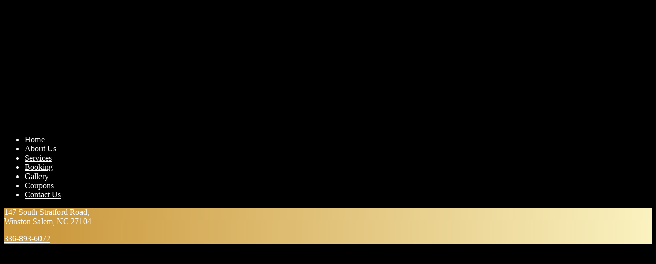

--- FILE ---
content_type: text/html; charset=UTF-8
request_url: https://magiclashesstudio.com/services-21-classic-lashes
body_size: 9629
content:
<!DOCTYPE html>
<html xmlns="http://www.w3.org/1999/xhtml" dir="ltr"
      lang="en"
      xmlns:og="http://ogp.me/ns#"
      xmlns:fb="http://www.facebook.com/2008/fbml"
      itemscope itemtype="https://schema.org/NailSalon">

<head>
    <!-- Language -->
    <meta http-equiv="content-language" content="en"/>
            <link rel="alternate" href="https://magiclashesstudio.com/services-21-classic-lashes" hreflang="x-default">
    
    <!-- Meta limit -->
    
    <!-- Meta Tags -->
    <meta charset="utf-8">
    <meta name="viewport" content="width=device-width,initial-scale=1.0"/>
    <meta http-equiv="content-type" content="text/html; charset=UTF-8"/>
    <meta name="description" content="Classic Lashes Services at Magic Lash Studio - Eyelash Extension Salon in Winston Salem, NC 27104 containing Basic Set, Natural Set, Classic Glamour Set..."/>
    <meta name="keywords" content=""/>
    <meta name="author" content="Eyelash Extension 27104 - Magic Lash Studio - Eyelash Extension Salon in Winston Salem NC 27104"/>

    <!-- OG -->
    <meta property="og:title" content="Eyelash Extension 27104 - Magic Lash Studio - Eyelash Extension Salon in Winston Salem NC 27104"/>
    <meta property="og:description" content="Located conveniently in Winston Salem, North Carolina 27104, Magic Lash Studio - Eyelash Extension Salon is the premier destination with services: Classic Lashes, Volume Lashes Multiple Strands... "/>
    <meta property="og:image" content="https://magiclashesstudio.com/uploads/fdemoivnorhxo/attach/1566459411_1566011004_btv6075ml2_(1).png"/>
    <meta property="og:url" content="https://magiclashesstudio.com/services-21-classic-lashes"/>
    <meta property="og:type" content="website"/>
    <meta property="og:site_name" content="Eyelash Extension 27104 - Magic Lash Studio - Eyelash Extension Salon in Winston Salem NC 27104"/>

    <!-- Dublin Core -->
    <link rel="schema.DC" href="http://purl.org/dc/elements/1.1/">
    <meta name="DC.title" content="Eyelash Extension 27104 - Magic Lash Studio - Eyelash Extension Salon in Winston Salem NC 27104">
    <meta name="DC.identifier" content="https://magiclashesstudio.com/services-21-classic-lashes">
    <meta name="DC.description" content="">
    <meta name="DC.subject" content="Located conveniently in Winston Salem, North Carolina 27104, Magic Lash Studio - Eyelash Extension Salon is the premier destination with services: Classic Lashes, Volume Lashes Multiple Strands... ">
    <meta name="DC.language" scheme="UTF-8" content="en-us">
    <meta itemprop="priceRange" name="priceRange" content="">

    <!-- GEO meta -->
    <meta name="geo.region" content="US - NC ">
    <meta name="geo.placename" content="Winston Salem">
    <meta name="geo.position" content="36.094267,-80.277381">
    <meta name="ICBM" content="36.094267,-80.277381">

    <!-- Page Title -->
    <title>Classic Lashes Services at Eyelash Extension Salon in Winston Salem NC 27104</title>
    <base href="/themes/ibe01g/assets/">

    <!-- canonical -->
            <link rel="canonical" href="https://magiclashesstudio.com/service">
    
    
    
    <!-- Favicons -->
    <link rel="icon" href="https://magiclashesstudio.com/uploads/fdemoivnorhxo/attach/1565317272_logo-new.png" type="image/png">
    <link rel="shortcut icon" href="https://magiclashesstudio.com/uploads/fdemoivnorhxo/attach/1565317272_logo-new.png" type="image/png">
    <link rel="apple-touch-icon" href="https://magiclashesstudio.com/uploads/fdemoivnorhxo/attach/1565317272_logo-new.png" type="image/png">

    <!-- Css -->
    <link rel="preconnect" href="https://fonts.googleapis.com">
    <link rel="preconnect" href="https://fonts.gstatic.com" crossorigin>
    <link href="https://fonts.googleapis.com/css2?family=Dosis&family=Great+Vibes&family=Montserrat&family=Open+Sans&family=Prata&family=Roboto&family=Stardos+Stencil&display=swap"
          rel="stylesheet">

    <!-- CSS -->
    <link type="text/css" href='/public/library/bootstrap/v3.3.7/bootstrap.min.css' rel="stylesheet">
<link type="text/css" href='/public/library/font-awesome/v4.7.0/css/font-awesome.min.css' rel="stylesheet">
<link type="text/css" href='/public/library/animate/animate.css' rel="stylesheet">
<link type="text/css" href='/public/library/youtube/youtube-lazy.css' rel="stylesheet">

    <link type="text/css" href='/themes/ibe01g/assets/css/menu_bar.css' rel="stylesheet">
<link type="text/css" href='/themes/ibe01g/assets/css/main-styles.css' rel="stylesheet">
<link type="text/css" href='/themes/ibe01g/assets/css/style.css?v=1.0' rel="stylesheet">
<link type="text/css" href='/themes/ibe01g/assets/css/app.css' rel="stylesheet">
<link type="text/css" href='/themes/ibe01g/assets/css/responsive.css' rel="stylesheet">
<link type="text/css" href='/themes/ibe01g/assets/css/service.css' rel="stylesheet">
<link type="text/css" href='/themes/ibe01g/assets/css/custom.css?v=2.1' rel="stylesheet">
<link type="text/css" href='/themes/ibe01g/assets/color-theme/theme-pink.css' rel="stylesheet">

    <style type="text/css">.our-services { background-image: url(/uploads/fdemoivnorhxo/filemanager/dreamstime_m_124405501.jpg) !important; } .our-services:after { background: rgba(79, 79, 79, 0.73);} .banner-page-list { background-image: url(/uploads/fdemoivnorhxo/filemanager/bacraoab.jpg); } .footer-page { background: url(/uploads/fdemoivnorhxo/filemanager/dreamstime_m_106727327.jpg) no-repeat; background-size: cover; float: left; width: 100%; } .bg-about-us { background: none; } span.bg-nail-gallery { display: none; } .contact-page-1 { z-index: 9998; } .content-item-about-us p { margin-top: 10px; } .detail-price-number { font-weight: bold; } .title-standard { margin-bottom: 20px; } @media only screen and (max-width: 687px) { .title-standard h2 { font-size: 53px;} .about-us-page-1 .title-about-us { font-size: 25px; }}/*CSS-LOGO*/ .header-container .logo, .logo-menu { height: 130px; line-height: 130px; } @media (min-width: 768px) { .header-container .logo, .logo-menu { height: 150px; line-height: 150px; } } @media (min-width: 992px) { .header-container .logo, .logo-menu { height: 160px; line-height: 160px; } } @media (min-width: 1200px) { .header-container .logo, .logo-menu { height: 240px; line-height: 240px; } } /*END-CSS-LOGO*//*CSS-THEME*/ .menu-btn-show .border-style{ background-color: #fff; } .background-42 { background-image: linear-gradient(to right, #cb983c 5%, #faf2c0); } body, .block-desktop, .freeze-header.with-bg, .title-standard h2:after, .copyright, .block-mobile, .menu-bar-mobile, .logo-menu, .menu-bar-mobile > ul > li > a, .cate-gallery ul li.active a, .cate-gallery ul li:hover a, .about-us, .gallery-index, .content-shop-booking, .infor-booking, .popup_main_area{ background-color: #000; } .main-content, .page-container{ background-color: #000 !important; } .title-standard h2:before, .freeze-footer a.btn_call_now, .freeze-footer a.btn_make_appointment, ::-webkit-scrollbar-thumb, .btn-search, .am a, .pm a, .box_account_v1 .modal_form_header, .style-button, .style-button:hover, .read-more, .read-more:hover, .datepicker table tr td.active:hover, .datepicker table tr td.active:hover:hover, .datepicker table tr td.active.disabled:hover, .datepicker table tr td.active.disabled:hover:hover, .datepicker table tr td.active:active, .datepicker table tr td.active:hover:active, .datepicker table tr td.active.disabled:active, .datepicker table tr td.active.disabled:hover:active, .datepicker table tr td.active.active, .datepicker table tr td.active:hover.active, .datepicker table tr td.active.disabled.active, .datepicker table tr td.active.disabled:hover.active, .datepicker table tr td.active.disabled, .datepicker table tr td.active:hover.disabled, .datepicker table tr td.active.disabled.disabled, .datepicker table tr td.active.disabled:hover.disabled, .datepicker table tr td.active[disabled], .datepicker table tr td.active:hover[disabled], .datepicker table tr td.active.disabled[disabled], .datepicker table tr td.active.disabled:hover[disabled], .datepicker table tr td.active, .datepicker table tr td.active:hover, .datepicker table tr td.active.disabled, .datepicker table tr td.active.disabled:hover, .datepicker table tr td.range.today, .datepicker table tr td.range.today:hover, .datepicker table tr td.range.today.disabled, .datepicker table tr td.range.today.disabled:hover{ background-color: #f0e6a8; } .our-services:after { background-color: rgba(0, 0, 0, 0.3); } .footer-page:after { background-color: rgba(0, 0, 0, 0.7); } .group-select select option, .bootstrap-datetimepicker-widget table { color: #000; } body, .content-item-about-us p, .main-menu ul li a, .title-our-services h2 a, .copyright p, .item-footer.business-hour span, .footer-page a, .contact-footer p spam, .freeze-footer a.btn_call_now, .freeze-footer a.btn_make_appointment, .menu-bar-mobile > ul > li > a, .btn-search, .style-button, .style-button:hover, .ctn-about-us p, .read-more, .read-more:hover, .item-booking label{ color: #fff; } .our-services .title-standard h2, a, a:hover, a:focus, .title-standard h2, .form-input-infor h2, .address-contact h2, h4.sanb, p.title_giftcard, .contact-footer h2, .banner-page-list h2, .about-us-page-1 .title-about-us,.group-select optgroup{ color: #f0e6a8; } .item-gallery .social-item-gallery span, h1.service-name { color: #f0e6a8 !important; } .main-menu ul li a, .main-menu ul li a, .main-menu ul li a, .social-item-gallery, .freeze-footer a.btn_call_now, .freeze-footer a.btn_make_appointment, .menu-bar-mobile > ul > li > a, .box_account_v1 .modal_form_header, .read-more, .read-more:hover{ border-color: #f0e6a8; } h1.service-name, .circle-service-image { border-color: #f0e6a8 !important; } .main-menu ul li:hover a, .main-menu ul li.active a, .main-menu ul li.active a, .img-our-services { border-color: #fff; } .img-vector-services { display: none; } .bg-about-us { padding-right: 0 !important; } .popup_main_area { border: 3px solid #f0e6a8; } /*END-CSS-THEME*/ .freeze-footer a { color: #000 !important; } .detail-price-dots { border-bottom: 0.5px dotted #fff !important; } .des { text-align: justify; font-size: 16px; line-height: 28px; border: solid 0.5px #fff; margin: 10px; } .des p { margin: 10px; } a.open_booking { color: #000; font-weight: bold; }</style>

    <script type="text/javascript" src="/public/library/jquery/v2.2.4/jquery.min.js" ></script>

    <script type="text/javascript">
        let webForm = {"required":"(required)","optional":"(optional)","any_person":"Any person","price":"Price","morning":"Morning","afternoon":"Afternoon","sunday":"Sunday","monday":"Monday","tuesday":"Tuesday","wednesday":"Wednesday","thursday":"Thursday","friday":"Friday","saturday":"Saturday","jan":"Jan","feb":"Feb","mar":"Mar","apr":"Apr","may":"May","jun":"Jun","jul":"Jul","aug":"Aug","sep":"Sep","oct":"Oct","nov":"Nov","dec":"Dec","contact_name":"Your name","contact_name_placeholder":"","contact_name_maxlength":"75","contact_email":"Your email","contact_email_placeholder":"","contact_email_maxlength":"75","contact_phone":"Your phone","contact_phone_placeholder":"","contact_phone_maxlength":"15","contact_subject":"Your subject","contact_subject_placeholder":"","contact_subject_maxlength":"250","contact_message":"Your message","contact_message_placeholder":"","contact_message_maxlength":"500","contact_btn_send":"Send Us","contact_name_err":"Please enter your name","contact_email_err":"Please enter your email","contact_phone_err":"Please enter your phone","contact_subject_err":"Please enter your subject","contact_message_err":"Please enter your message","newsletter_name":"Your name","newsletter_name_placeholder":"","newsletter_name_maxlength":"75","newsletter_email":"Your email","newsletter_email_placeholder":"","newsletter_email_maxlength":"75","newsletter_phone":"Your phone","newsletter_phone_placeholder":"","newsletter_phone_maxlength":"15","newsletter_btn_send":"Submit","newsletter_name_err":"Please enter your name","newsletter_email_err":"Please enter your email","newsletter_phone_err":"Please enter your phone","newsletter_success":"Thank you for your subscription","booking_date":"Date","booking_date_placeholder":"","booking_date_maxlength":"15","booking_hours":"Hour","booking_hours_placeholder":"Select hour","booking_service":"Service","booking_service_placeholder":"Select service","booking_menu":"Menu","booking_menu_placeholder":"Select menu","booking_technician":"Technician","booking_technician_placeholder":"Select technician","booking_person_number":"Number","booking_person_number_placeholder":"","booking_size":"Size","booking_size_placeholder":"Select size","booking_delivery":"Type","booking_delivery_placeholder":"Select type","booking_name":"Your name","booking_name_placeholder":"","booking_name_maxlength":"75","booking_firstname":"Your first name","booking_firstname_placeholder":"","booking_firstname_maxlength":"75","booking_lastname":"Your last name","booking_lastname_placeholder":"","booking_lastname_maxlength":"75","booking_phone":"Your phone","booking_phone_placeholder":"","booking_phone_maxlength":"15","booking_email":"Your email","booking_email_placeholder":"","booking_email_maxlength":"75","booking_person_count":"How many people","booking_person_count_placeholder":"","booking_note":"Note","booking_note_maxlength":"200","booking_note_placeholder":"(Max length 200 character)","booking_store":"Storefront","booking_store_placeholder":"Select storefront","booking_add_another_service":"Add another","booking_information":"Appointment Information","booking_order_information":"Order Information","booking_popup_message":"Message","booking_popup_confirm":"Confirm booking information ?","booking_popup_confirm_description":"We will send a text message to you via the number below after we confirm the calendar for your booking.","booking_order_popup_confirm":"Confirm order information ?","booking_order_popup_confirm_description":"We will send a text message to you via the number below after we confirm the calendar for your order.","booking_btn_send":"Send appointment now","booking_btn_search":"Search","booking_btn_booking":"Booking","booking_btn_confirm":"Confirm","booking_btn_cancel":"Cancel","booking_hours_expired":"Has expired","booking_date_err":"Please choose date","booking_hours_err":"Please choose hour","booking_service_err":"Please choose a service","booking_menu_err":"Please choose a menu","booking_technician_err":"Please choose a technician","booking_name_err":"Please enter your name","booking_firstname_err":"Please enter your first name","booking_lastname_err":"Please enter your last name","booking_phone_err":"Please enter your phone","booking_email_err":"Please enter your email","booking_person_count_err":"Please enter people count","booking_get_hours_timeout":"Network timeout, Please click the button search to try again"};
        let webBooking = {
            enable: true,
            minDate: "12/30/2025",
            requiredTechnician: false,
            requiredEmail: false,
            requiredHour: true,
        };
        let webFormat = {
            dateFormat: "MM/DD/YYYY",
            datePosition: "1,0,2",
            phoneFormat: "(000) 000-0000",
        };
        let webGlobal = {
            site: "service",
            siteAct: "default_by_cat_id",
            siteSubAct: "21",
            noPhoto: "/public/library/global/no-photo.jpg",
            isTablet: false,
            isMobile: false,
            enableRecaptcha: false,
            galleryLoadMoreOption: 0,
            boardGalleryLimitCarouselSlider: 2,
        };

        let bookingRequiredTechnician = '';
        let bookingRequiredEmail = '';
        let enableRecaptcha = 0;
        let posFormat = "1,0,2";
        let dateFormatBooking = "MM/DD/YYYY";
        let minDateBooking = '12/30/2025';
        let phoneFormat = "(000) 000-0000";
        let num_paging = "9";
        let site = "service";
    </script>

    <!-- Header Code -->
    <meta name="google-site-verification" content="bNRjG63-9EZL8s0GJ-Y_dptJ-enlzHv71kySWyWDoj0" />    
<!-- Google Tag Manager All Website - Header --><script>(function(w,d,s,l,i){w[l]=w[l]||[];w[l].push({'gtm.start':new Date().getTime(),event:'gtm.js'});var f=d.getElementsByTagName(s)[0],j=d.createElement(s),dl=l!='dataLayer'?'&l='+l:'';j.async=true;j.src='https://www.googletagmanager.com/gtm.js?id='+i+dl;f.parentNode.insertBefore(j,f);})(window,document,'script','dataLayer','GTM-TWW643L');</script>    </head>
<body class="site-sub-page site-service site-act-default_by_cat_id home">
<!-- Facebook Root And H1 Seo -->
<h1 style="display: none">Eyelash Extension 27104 - Magic Lash Studio - Eyelash Extension Salon in Winston Salem NC 27104</h1>
<div id="fb-root" style="display: none"></div>

<!-- Main Body -->
<!-- Tpl header main -->
<!-- Active freeze header by insert this html into the website page --> <input type="hidden" name="activeFreezeHeader" value="1" /><div class="menu-bar-mobile">
    <div class="logo-menu">
        <a itemprop="url" href="/">
            <img itemprop="logo" class="transition" src="https://magiclashesstudio.com/uploads/fdemoivnorhxo/attach/1566011004_btv6075ml2.png" alt="">
        </a>
    </div>
     <ul><li itemprop="name"><a itemprop="url" href="/">Home</a></li><li itemprop="name"><a itemprop="url" href="/about">About Us</a></li><li itemprop="name"><a itemprop="url" href="/service">Services</a></li><li class="btn_make_appointment" itemprop="name"><a class="btn_make_appointment" itemprop="url" href="https://booking.gocheckin.net/v2/5630">Booking</a></li><li itemprop="name"><a itemprop="url" href="/gallery">Gallery</a></li><li itemprop="name"><a itemprop="url" href="/coupons" title="">Coupons</a></li><li itemprop="name"><a itemprop="url" href="/contact">Contact Us</a></li></ul></div><div class="content-side-menu">
    <div class="shadow-mobile"></div>
    <div class="header-container">
    <div class="layout-header-1 pad-vertical-5 row background-42 hidden-sm hidden-xs">
        <div class="container">
            <div class="row">
                <div class="col-lg-8 col-md-8 col-sm-12 col-xs-12 hidden-sm hidden-xs">
    <div class="contact-link">
        <p class="inline-block mar-horizontal-5 company_address"><i class="fa fa-map-marker mar-right-10"></i>
            <span itemprop="address">147 South Stratford Road, <br>Winston Salem, NC 27104	 </span>
        </p>
        <p class="inline-block mar-horizontal-5">
            <i class="fa fa-phone mar-right-10"></i>
            <span>
                <a itemprop="telephone" style="color: #ffffff;" href="tel:336-893-6072">336-893-6072</a>
            </span>
        </p>
    </div>
</div>            </div>
        </div>
    </div>
    <div class="block-mobile">
        <div class="wrap-freeze-header-mobile clearfix">
            <div class="flag-freeze-header-mobile">
                <!-- Active freeze header by insert this html into the website page --> <input type="hidden" name="activeFreezeHeader" value="1" />                <div class="container">
                    <div class="box-color clearfix">
                        <div class="layout-header-2 pad-vertical-5 row">
                            <div class="logo center">
                                <a itemprop="url" href="/" title="Template 1">
    <img itemprop="logo"  src="https://magiclashesstudio.com/uploads/fdemoivnorhxo/attach/1566011004_btv6075ml2.png" alt=""/>
</a>                            </div>
                        </div>
                        <div class="menu-btn-show pos-left">
                            <span class="border-style"></span>
                            <span class="border-style"></span>
                            <span class="border-style"></span>
                        </div>
                    </div>
                </div>
            </div>
        </div>
    </div>

    <div class="block-desktop">
        <div class="container">
            <div class="box-color">
                <div class="layout-header-2 pad-vertical-5 row">
                    <div class="logo center">
                        <a itemprop="url" href="/" title="Template 1">
    <img itemprop="logo"  src="https://magiclashesstudio.com/uploads/fdemoivnorhxo/attach/1566011004_btv6075ml2.png" alt=""/>
</a>                    </div>
                </div>
                <div class="wrap-freeze-header clearfix">
                    <div class="flag-freeze-header">
                        <!-- Active freeze header by insert this html into the website page --> <input type="hidden" name="activeFreezeHeader" value="1" />                        <div class="layout-header-3 pad-vertical-5 row hidden-xs hidden-ms">
                            <div class="main-menu center">
                                <ul><li itemprop="name"><a itemprop="url" href="/">Home</a></li><li><a itemprop="url" href="/about">About Us</a></li><li itemprop="name"><a itemprop="url" href="/service">Services</a></li><li class="btn_make_appointment" itemprop="name"><a class="btn_make_appointment" itemprop="url" href="https://booking.gocheckin.net/v2/5630">Booking</a></li><li itemprop="name"><a itemprop="url" href="/gallery">Gallery</a></li><li itemprop="name"><a itemprop="url" href="/coupons" title="">Coupons</a></li><li itemprop="name"><a itemprop="url" href="/contact">Contact Us</a></li></ul>                            </div>
                        </div>
                    </div>
                </div>
            </div>
        </div>
    </div>
</div><!-- Animation scroll to block service: with only add class 'animation_sroll_jumpto' in element contain entire html service data -->
<!-- Extend css/service.css success -->
<!-- Extend /public/library/global/js/init.service-is-on-scroll.js/public/library/global/js/init.scroll-jump-to.jsjs/init.service.js success -->
<input type="hidden" name="group_id" value="21">
<div class="banner-page-list"><div class="container"><div class="title-page"><div class="row"><div class="col-md-6"><h2>Our Services</h2></div><div class="col-md-6 top-right"><div class="btn_service_defale"></div></div></div></div></div></div><div class="main-content animation_sroll_jumpto"><div class="container page-container"><!-- Use for get current id --> <input type="hidden" name="group_id" value="" /><div class="des"><p>The average person has 90-120 natural lashes per eye.</p><p>Natural eyelashes grow and shed daily, with the average person losing 2-5 natural lashes per eye, per day. This means that if you wish to keep your eyelash extensions looking their best, then maintenance in-fills are required every 2-3 weeks. (It is strongly recommended to keep the in-fills within the 2-week time frame). Clients are expected to return to their in-fill appointment with 20-30% of the set remaining for it to be classed as an in-fill.</p><p>At the in-fill, you will receive a complimentary cleanse of your extensions. Any extensions that have twisted or grown out will be removed, and fresh extensions replaced where those have naturally shed over the weeks. Clients MUST return to their in-fills with clean extensions, otherwise, a full removal may be required. If you choose to have your set for a special occasion only, then you can let them fall out naturally over the course of 3-6 weeks. NOTE: Spring Lash Shed begins in April and goes through May: Autumn Lash Shed begins in October and goes through November. You will experience excessive shedding of lashes and hair during this time. You can google “ Spring or Autumn Lash Shed” to understand more about this cycle and why it is scientifically real and does occur. You will experience retention problems and excessive Shedd.</p><p><span style="color: #ff0000; font-size: 16px;"><strong>Policy Update</strong></span></p><p><strong>Please read our policy changes below:</strong></p><p>We&#39;ve updated our loyalty card. Discounts are only for fills and not full sets.</p><p>Fills must be within 2-3 weeks.</p><p>Fills booked past 3 weeks can incur an additional $10-$20 charge based on an assessment of lashes.</p><p>Any fills after 4 weeks with less than 30% will be charged as a full set.</p><p>Thank you for your understanding and continued support!</p><p>Magic Lash Studio</p></div><div class="row service-row sroll_jumpto" id="sci_21"><div class="col-md-1 hidden-sm hidden-xs"></div><div class="col-sm-4 col-md-3 text-center"><div class="circle-service-image" style="background-image: url(&#39;/uploads/fdemoivnorhxo/product/SV1.png&#39;);"></div></div><div class="col-sm-8 col-md-7"><h1 id="classic_lashes" class="service-name">CLASSIC LASHES</h1><p class="cat_title"></p><div class="row sub_service"><div class="col-md-12"><div id="basic_set"></div><p class="cat_title"></p><div class="box_service"><p></p></div><div id="natural_set"></div><p class="cat_title"><br /><br /></p><div class="box_service"><div class="detail-price-item"><span class="detail-price-name">Natural Set</span> <span class="detail-price-dots"></span> <span class="detail-price-number">$149  </span></div><p></p><p><span style="box-sizing: border-box; font-weight: bold; border: 0px; font-size: 16px; margin: 0px; outline: 0px; padding: 0px; vertical-align: baseline; font-family: Lato, sans-serif;">60 strands per eye</span></p><p></p></div><div class="box_service"><div class="detail-price-item"><span class="detail-price-name">Touch Up Natural</span> <span class="detail-price-dots"></span> <span class="detail-price-number">$60  +</span></div><p></p></div><div class="box_service"><div class="detail-price-item"><span class="detail-price-name">Wet Set</span> <span class="detail-price-dots"></span> <span class="detail-price-number">$159</span></div><p></p></div><div class="box_service"><div class="detail-price-item"><span class="detail-price-name">Touch Up Wet</span> <span class="detail-price-dots"></span> <span class="detail-price-number">$65+</span></div><p></p></div><div id="classic_glamour_set"></div><div class="box_service"><div class="detail-price-item"><span class="detail-price-name">Classic Glamour Set</span> <span class="detail-price-dots"></span> <span class="detail-price-number">$179  </span></div><p></p><p><span style="box-sizing: border-box; font-weight: bold; border: 0px; font-size: 16px; margin: 0px; outline: 0px; padding: 0px; vertical-align: baseline; font-family: Lato, sans-serif;">90 strands per eye</span></p><p></p></div><div class="box_service"><div class="detail-price-item"><span class="detail-price-name">Touch Up Glamour</span> <span class="detail-price-dots"></span> <span class="detail-price-number">$75  +</span></div><p></p></div></div></div></div><div class="col-md-1 hidden-sm hidden-xs"></div></div><div class="row service-row sroll_jumpto" id="sci_22"><div class="col-md-1 hidden-sm hidden-xs"></div><div class="col-xs-12 text-center visible-xs"><div class="circle-service-image" style="background-image: url(&#39;/uploads/fdemoivnorhxo/product/sv2.png&#39;);"></div></div><div class="col-sm-8 col-md-7"><h1 id="volume_lashes_multiple_strands" class="service-name">VOLUME LASHES MULTIPLE STRANDS</h1><p class="cat_title"></p><div class="row sub_service"><div class="col-md-12"><p class="cat_title"></p><div id="2_3_d_volume_set"></div><div class="box_service"><div class="detail-price-item"><span class="detail-price-name">2/3 D Volume Set</span> <span class="detail-price-dots"></span> <span class="detail-price-number">$209  </span></div><p></p></div><div class="box_service"><div class="detail-price-item"><span class="detail-price-name">Touch Up</span> <span class="detail-price-dots"></span> <span class="detail-price-number">$85  +</span></div><p></p></div><br /><p class="cat_title"></p><div id="3_4_d_volume_set"></div><div class="box_service"><div class="detail-price-item"><span class="detail-price-name">3/4 D Volume Set</span> <span class="detail-price-dots"></span> <span class="detail-price-number">$239  </span></div><p></p></div><div class="box_service"><div class="detail-price-item"><span class="detail-price-name">Touch Up</span> <span class="detail-price-dots"></span> <span class="detail-price-number">$95  +</span></div><p></p></div><br /><p class="cat_title"></p><div id="4_5_d_volume_set"></div><div class="box_service"><div class="detail-price-item"><span class="detail-price-name">4/5 D Volume Set</span> <span class="detail-price-dots"></span> <span class="detail-price-number">$269  </span></div><p></p></div><div class="box_service"><div class="detail-price-item"><span class="detail-price-name">Touch Up</span> <span class="detail-price-dots"></span> <span class="detail-price-number">$105  +</span></div><p></p></div><br /><p class="cat_title"></p><div id="5_6_d_volume_set"></div><div class="box_service"><div class="detail-price-item"><span class="detail-price-name">Russian Volume Set</span> <span class="detail-price-dots"></span> <span class="detail-price-number">$294  </span></div><p></p></div><div class="box_service"><div class="detail-price-item"><span class="detail-price-name">Touch Up</span> <span class="detail-price-dots"></span> <span class="detail-price-number">$115  +</span></div><p></p></div><br /><p class="cat_title"></p><div id="mega_volume_set"></div><div class="box_service"><div class="detail-price-item"><span class="detail-price-name">Mega Volume Set</span> <span class="detail-price-dots"></span> <span class="detail-price-number">$349  </span></div><p></p></div><div class="box_service"><div class="detail-price-item"><span class="detail-price-name">Touch Up</span> <span class="detail-price-dots"></span> <span class="detail-price-number">$175  +</span></div><p></p></div><br /><div class="box_service"><div class="detail-price-item"><span class="detail-price-name">* Lower Lash</span> <span class="detail-price-dots"></span> <span class="detail-price-number">$45  </span></div><p></p></div><div class="box_service"><div class="detail-price-item"><span class="detail-price-name">KERATIN LASH INFUSION + TINT</span> <span class="detail-price-dots"></span><span class="detail-price-number">$125  </span><strong><span style="color: #ff0000;">Now Special $115</span></strong></div><p><em>Our lash lift creates beautifully lifted lashes that are longer, fuller, and stronger. The treatment increases the volume in the diameter of each lash by 40%. Unlike other lash lift products, our Keratin Infusion closes and seals the full lash, so there will be no frizziness or odd-shaped lashes. Our superior lash lift provides lasting quality results. Lasts about 6 to 8 weeks.</em></p><p></p></div></div></div></div><div class="col-sm-4 col-md-3 text-center hidden-xs"><div class="circle-service-image" style="background-image: url(&#39;/uploads/fdemoivnorhxo/product/sv2.png&#39;);"></div></div><div class="col-md-1 hidden-sm hidden-xs"></div></div><div class="row service-row sroll_jumpto" id="sci_23"><div class="col-md-1 hidden-sm hidden-xs"></div><div class="col-sm-4 col-md-3 text-center"><div class="circle-service-image" style="background-image: url(&#39;/uploads/fdemoivnorhxo/product/SV3.png&#39;);"></div></div><div class="col-sm-8 col-md-7"><h1 id="tint" class="service-name">TINT</h1><p class="cat_title"></p><div class="box_service"><div class="detail-price-item"><span class="detail-price-name">Eyebrow Tint</span> <span class="detail-price-dots"></span> <span class="detail-price-number">$25  </span></div><p></p></div><div class="box_service"><div class="detail-price-item"><span class="detail-price-name">Lash Tint</span> <span class="detail-price-dots"></span> <span class="detail-price-number">$30  </span></div><p></p></div><div class="box_service"><div class="detail-price-item"><span class="detail-price-name">Eyebrow Tint + Wax</span> <span class="detail-price-dots"></span> <span class="detail-price-number">$35  </span></div><p></p></div></div><div class="col-md-1 hidden-sm hidden-xs"></div></div><div class="row service-row sroll_jumpto" id="sci_24"><div class="col-md-1 hidden-sm hidden-xs"></div><div class="col-xs-12 text-center visible-xs"><div class="circle-service-image" style="background-image: url(&#39;/uploads/fdemoivnorhxo/product/1536570001_faical.jpg&#39;);"></div></div><div class="col-sm-8 col-md-7"><h1 id="facial_services" class="service-name">FACIAL SERVICES</h1><p class="cat_title"></p><div class="box_service"><div class="detail-price-item"><span class="detail-price-name">ML Signature Facial</span> <span class="detail-price-dots"></span> <span class="detail-price-number">$115  </span></div><p></p><p>Includes double cleanse, exfoliation, toning, corrective serum, face and décolletage massage, nourishing hydrojelly mask, moisturizer, hand and arm massage, eye and lip care, and spf lotion</p><p></p></div><div class="box_service"><div class="detail-price-item"><span class="detail-price-name">Microdermabrasion Facial</span> <span class="detail-price-dots"></span> <span class="detail-price-number">$99  </span></div><p></p><p>Microdermabrasion is a safe and effective way to exfoliate dead skin cells manually while helping to improve skin tone and texture.<br /> Our diamond-tipped microdermabrasion treatment includes double cleanse, degrease, microdermabrasion, nourishing mask, corrective serum, moisturizer, eye and lip care, and spf lotion.</p><p></p></div><div class="box_service"><div class="detail-price-item"><span class="detail-price-name">Rezenerate Facial (75 min)</span> <span class="detail-price-dots"></span> <span class="detail-price-number">$175  </span></div><p></p><p>This groundbreaking Rezenerate NanoFacial drastically reduces fine lines and leaves your skin feeling and looking younger by painlessly creating hundreds of thousands of microscopic permeations on the surface of the skin to allow for greater infusion of serums.</p><p></p></div></div><div class="col-sm-4 col-md-3 text-center hidden-xs"><div class="circle-service-image" style="background-image: url(&#39;/uploads/fdemoivnorhxo/product/1536570001_faical.jpg&#39;);"></div></div><div class="col-md-1 hidden-sm hidden-xs"></div></div></div></div>    <!-- Tpl footer_main -->
    <div class="footer-page center">
    <div class="contact-footer center">
        <div class="container">
            <div class="row">
                <div class="col-lg-4 col-md-4 col-sm-6 col-xs-12"><div class="item-footer"><h2 itemprop="name">Address</h2><ul class="address_info"><li style="color: #ffffff; font-size: 15px;"><i class="fa fa-map-marker"></i> <span itemprop="address">147 South Stratford Road, <br>Winston Salem, NC 27104	</span></li><li><a style="color: #ffffff; font-size: 15px;" itemprop="url" href="tel:336-893-6072"><i class="fa fa-phone"></i><span itemprop="telephone"> 336-893-6072</span> </a></li><li><a style="color: #ffffff; font-size: 15px;" itemprop="url" href="Mailto:"><i class="fa fa-envelope"></i><span itemprop="telephone"> Magiclashstudio68@gmail.com</span> </a></li></ul></div></div>                <div class="col-lg-4 col-md-4 col-sm-6 col-xs-12">
                    <div class="item-footer business-hour">
                        <h2 itemprop="name"><strong>Business Hours</strong></h2><ul>
<li itemprop="openingHours" data="mon 9:00 am-7:00 pm">
        <p>
<spam><strong>mon:</strong></spam>
            <span> 9:00 am - 7:00 pm</span>
        </p>
    </li>
<li itemprop="openingHours" data="tue 9:00 am-7:00 pm">
        <p>
<spam><strong>tue:</strong></spam>
            <span> 9:00 am - 7:00 pm</span>
        </p>
    </li>
<li itemprop="openingHours" data="wed 9:00 am-7:00 pm">
        <p>
<spam><strong>wed:</strong></spam>
            <span> 9:00 am - 7:00 pm</span>
        </p>
    </li>
<li itemprop="openingHours" data="thu 9:00 am-7:00 pm">
        <p>
<spam><strong>thu:</strong></spam>
            <span> 9:00 am - 7:00 pm</span>
        </p>
    </li>
<li itemprop="openingHours" data="fri 9:00 am-7:00 pm">
        <p>
<spam><strong>fri:</strong></spam>
            <span> 9:00 am - 7:00 pm</span>
        </p>
    </li>
<li itemprop="openingHours" data="sat 9:00 am-5:00 pm">
        <p>
<spam><strong>sat:</strong></spam>
            <span> 9:00 am - 5:00 pm</span>
        </p>
    </li>
    <li  itemprop="openingHours" data="sun closed">
        <p>
        <spam> <strong>sun:</strong></spam>
        <span>closed</span>
        </p>
    </li>
</ul>                    </div>
                </div>
                <div class="col-lg-4 col-md-4 col-sm-6 col-xs-12">
    <div class="item-footer">
        <h2>FOLLOW US</h2>
        <div class="list-icon center">
            <ul>
    <!-- facebook link -->
            <li>
            <a class="social-icon facebook"
               itemprop="url"
               target="_blank"
               title="Facebook"
               rel="nofollow"
               href="https://www.facebook.com/magiclashwintonsalem/">
                <img src="/public/library/social/square/facebook.png" alt="Facebook">
            </a>
        </li>
    
    <!-- google link -->
            <li>
            <a class="social-icon google google-plus"
               itemprop="url"
               target="_blank"
               title="Google plus"
               rel="nofollow"
               href="https://www.google.com/search?q=Magic+Lash+Studio+27104&oq=Magic+Lash+Studio+27104&gs_lcrp=EgZjaHJvbWUyBggAEEUYOTIGCAEQRRg8MgYIAhBFGDzSAQgxNjYyajBqNKgCALACAA&sourceid=chrome&ie=UTF-8">
                <img src="/public/library/social/square/google-plus.png" alt="Google plus">
            </a>
        </li>
    
    <!-- twitter link -->
    
    <!-- youtube link -->
    
    <!-- instagram link -->
    
    <!-- yelp link -->
    
    <!-- vimeo link -->
    
    <!-- blog link -->
    
    <!-- pinterest link -->
    
    <!-- yellowpage link -->
    
    <!-- foursquare link -->
    
    <!-- tiktok link -->
    </ul>            <!-- Extend /public/library/global/js/init.social-fanpage.js success -->
<script>
    let facebook_embed = {
        id_fanpage: "",
        appId: "",
        width: 450,
        height: 300,
        tabs: "timeline",
        show_facepile: true,
        small_header: true,
        likebox_enable: true,
        likebox_show_faces: false,
        likebox_stream: true,
    };
    let google_id_fanpage = "";
    let twitter_id_fanpage = "";
</script>
<div class="social-fanpage clearfix">
    <aside>
            </aside>
    <!-- use for calculator width -->
    <div id="social_block_width" class="clearfix" style="width:100% !important; height: 1px !important"></div>
</div>        </div>
    </div>
</div>            </div>
        </div>
        <div class="arrow-footer zindex-1" data-aos="fade-up" data-aos-easing="linear" data-aos-duration="700">
            <span class="fa fa-angle-up" data-aos="fade-up" data-aos-easing="linear" data-aos-duration="1100"></span>
            <span class="fa fa-angle-up" data-aos="fade-up" data-aos-easing="linear" data-aos-duration="1000"></span>
        </div>
    </div>
    <div class="copyright zindex-9 center">
         <p>Copyright © 2019. All Rights Reserved<br /><br /><a href="/service" title="Eyelash Extension Salon in Winston Salem NC 27104">Eyelash Extension 27104</a> I <a href="/contact" title="Eyelash Extension Salon in Winston Salem NC 27104">Eyelash Extension Salon in Winston Salem NC 27104</a></p>    </div>
</div></div>
<!-- Active freeze footer by delete style display: none --><div class="freeze-footer"><ul><li><a href="tel:336-893-6072" class="btn btn-default btn_call_now btn-call">336-893-6072</a></li><li><a href="https://booking.gocheckin.net/v2/5630" class="btn btn-default btn_make_appointment">Booking</a></li></ul></div>
<!-- Pnotify & Popup -->

<!-- Disable Booking -->

<!-- JS -->
<script type="text/javascript" src="/public/library/bootstrap/v3.3.7/bootstrap.min.js" ></script>
<script type="text/javascript" src="/public/library/wow/wow.min.js" ></script>
<script type="text/javascript" src="/public/library/youtube/youtube-lazy.js" ></script>
<script type="text/javascript" src="/public/library/global/js/init.service-is-on-scroll.js" ></script>
<script type="text/javascript" src="/public/library/global/js/init.scroll-jump-to.js" ></script>
<script type="text/javascript" src="/themes/ibe01g/assets/js/init.service.js" ></script>
<script type="text/javascript" src="/public/library/global/js/init.social-fanpage.js" ></script>
<script type="text/javascript" src="/public/library/global/js/init.global.js?v=1.0" ></script>
<script type="text/javascript" src="/public/library/global/js/init.header-is-on-freeze.js" ></script>
<script type="text/javascript" src="/themes/ibe01g/assets/js/script.js?v=1.0" ></script>

<script type="text/javascript"></script>

<!-- Google Analytics -->
    <script>
        (function (i, s, o, g, r, a, m) {
            i['GoogleAnalyticsObject'] = r;
            i[r] = i[r] || function () {
                (i[r].q = i[r].q || []).push(arguments)
            }, i[r].l = 1 * new Date();
            a = s.createElement(o),
                m = s.getElementsByTagName(o)[0];
            a.async = 1;
            a.src = g;
            m.parentNode.insertBefore(a, m)
        })(window, document, 'script', 'https://www.google-analytics.com/analytics.js', 'ga');
        ga('create', 'UA-146241885-1', 'auto');
        ga('send', 'pageview');
    </script>

<!-- Footer Code -->

<!--Google Tag Manager (noscript) All Website - Body --><noscript><iframe src="https://www.googletagmanager.com/ns.html?id=GTM-TWW643L" height="0" width="0" style="display:none;visibility:hidden"></iframe></noscript></body>
</html>

--- FILE ---
content_type: text/plain
request_url: https://www.google-analytics.com/j/collect?v=1&_v=j102&a=53244902&t=pageview&_s=1&dl=https%3A%2F%2Fmagiclashesstudio.com%2Fservices-21-classic-lashes&ul=en-us%40posix&dt=Classic%20Lashes%20Services%20at%20Eyelash%20Extension%20Salon%20in%20Winston%20Salem%20NC%2027104&sr=1280x720&vp=1280x720&_u=IEBAAEABAAAAACAAI~&jid=533237287&gjid=1532871311&cid=1958839384.1767099455&tid=UA-146241885-1&_gid=86735113.1767099455&_r=1&_slc=1&z=1550668960
body_size: -453
content:
2,cG-TCQC1XKGBH